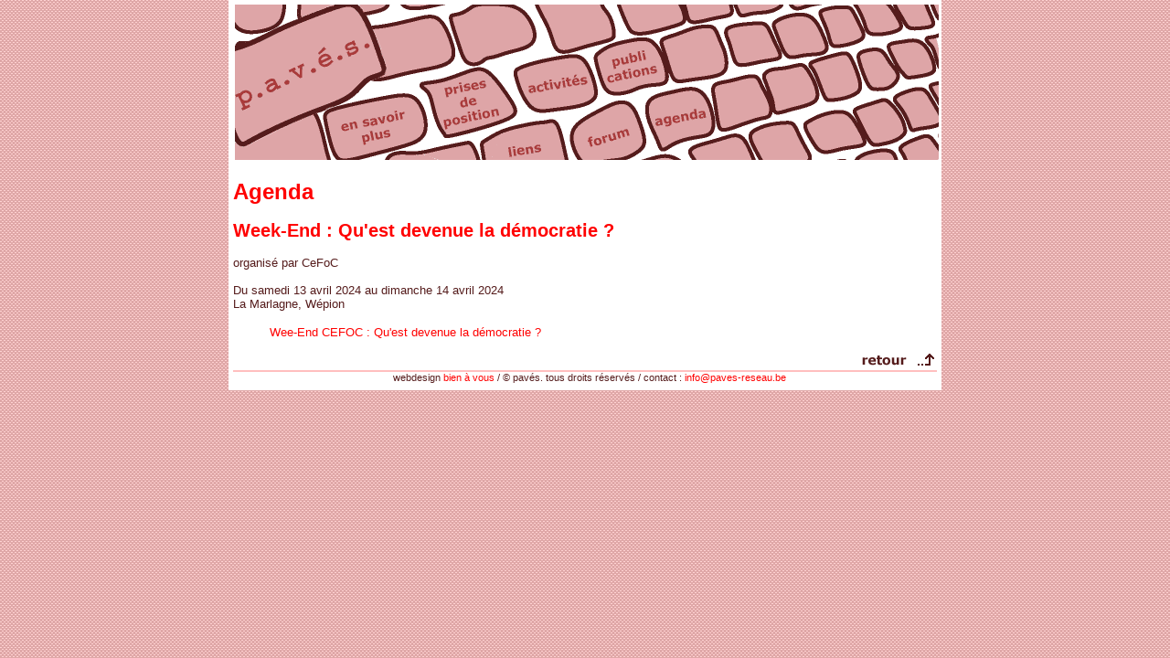

--- FILE ---
content_type: text/html
request_url: https://paves-reseau.be/agenda.php?id=1048
body_size: 2283
content:
<html>
<head>
<title>Pour un Autre Visage d'Église et de Société - chr&eacute;tiens r&eacute;formateurs dans l'Église catholique
- agenda</title>
<meta name="description" content="Pour un Autre Visage d'Église et de Société ( p.a.v.é.s. ) est le collectif Wallonie-Bruxelles rassemblant une dizaine de groupes de catholiques progressistes et réformateurs, dont les associations Abrame, Communautés de base, Hors-les-murs, Mouvement Chrétien pour la Paix, Sonalux.">
<meta name="keywords" content="chrétiens réformateurs, mutation sociale et ecclésiale, œcuménique, Abrame, Communautés de base, Hors-les-murs, Mouvement Chrétien pour la Paix, Sonalux">
<meta http-equiv="Content-Type" content="text/html; charset=iso-8859-1">
<link href="rouge2.css" rel="stylesheet" type="text/css"media="screen">
<script language="JavaScript" type="text/JavaScript">
<!--
function MM_preloadImages() { //v3.0
  var d=document; if(d.images){ if(!d.MM_p) d.MM_p=new Array();
    var i,j=d.MM_p.length,a=MM_preloadImages.arguments; for(i=0; i<a.length; i++)
    if (a[i].indexOf("#")!=0){ d.MM_p[j]=new Image; d.MM_p[j++].src=a[i];}}
}

function MM_swapImgRestore() { //v3.0
  var i,x,a=document.MM_sr; for(i=0;a&&i<a.length&&(x=a[i])&&x.oSrc;i++) x.src=x.oSrc;
}

function MM_findObj(n, d) { //v4.01
  var p,i,x;  if(!d) d=document; if((p=n.indexOf("?"))>0&&parent.frames.length) {
    d=parent.frames[n.substring(p+1)].document; n=n.substring(0,p);}
  if(!(x=d[n])&&d.all) x=d.all[n]; for (i=0;!x&&i<d.forms.length;i++) x=d.forms[i][n];
  for(i=0;!x&&d.layers&&i<d.layers.length;i++) x=MM_findObj(n,d.layers[i].document);
  if(!x && d.getElementById) x=d.getElementById(n); return x;
}

function MM_swapImage() { //v3.0
  var i,j=0,x,a=MM_swapImage.arguments; document.MM_sr=new Array; for(i=0;i<(a.length-2);i+=3)
   if ((x=MM_findObj(a[i]))!=null){document.MM_sr[j++]=x; if(!x.oSrc) x.oSrc=x.src; x.src=a[i+2];}
}
//-->
</script>
<link href="print.css" rel="stylesheet" type="text/css"media="print">
<script type="text/javascript">

  var _gaq = _gaq || [];
  _gaq.push(['_setAccount', 'UA-10381595-21']);
  _gaq.push(['_trackPageview']);

  (function() {
    var ga = document.createElement('script'); ga.type = 'text/javascript'; ga.async = true;
    ga.src = ('https:' == document.location.protocol ? 'https://ssl' : 'http://www') + '.google-analytics.com/ga.js';
    var s = document.getElementsByTagName('script')[0]; s.parentNode.insertBefore(ga, s);
  })();

</script>
</head>

<body>
<div id=global>
<div id=tete>
  <img src="ill/menurose.gif" width="770" height="170" border="0" usemap="#Map">
  <map name="Map">
    <area shape="poly" coords="103,115,141,107,179,101,201,109,207,137,183,153,149,161,113,165,103,141" href="objectifs.php">
    <area shape="poly" coords="314,70,344,60,374,56,390,76,390,104,346,112,320,102,312,84" href="actions.php">
    <area shape="poly" coords="376,134,402,116,424,108,438,120,444,148,434,162,420,166,376,166,372,150" href="/forum3/">
    <area shape="poly" coords="273,163,273,151,291,139,325,131,349,127,361,157,359,165,283,165" href="liens.php">
    <area shape="poly" coords="206,87,236,81,258,75,264,75,288,85,296,99,306,119,294,127,260,133,238,137,230,139,218,123" href="position.php">
    <area shape="poly" coords="403,54,413,42,447,36,463,44,471,64,469,82,457,88,437,90,415,96,405,86,395,66" href="revue.php">
    <area shape="poly" coords="25,46,83,18,125,0,143,22,159,64,155,72,129,92,97,116,63,128,27,148,13,154,3,136,3,54" href="index.php">
    <area shape="poly" coords="456,111,469,102,495,98,511,97,515,114,520,128,520,138,502,146,484,151,471,156,460,147,453,125" href="agenda.php">
  </map>
  <br>
</div><div id=corps>
<h1>Agenda</h1>
<h2>Week-End : Qu'est devenue la démocratie ?</h2><p>organisé par CeFoC<br>
<br>Du samedi 13 avril 2024 au dimanche 14 avril 2024<br>La Marlagne, Wépion<blockquote><p><a href="https://www.cefoc.be/WE-Qu-est-devenue-la-democratie">Wee-End CEFOC : Qu'est devenue la d&eacute;mocratie ?</a><br></blockquote><a href="javascript:scroll(0,0);" onMouseOver="MM_swapImage('Image1','','ill/remonter2.gif',1)" onMouseOut="MM_swapImgRestore()"><IMG SRC='ill/remonter.gif' name="Image1" border=0 class=phd id="Image1"></a><a href="javascript:history.back();" onMouseOver="MM_swapImage('Image2','','ill/retour2.gif',1)" onMouseOut="MM_swapImgRestore()"><IMG SRC='ill/retour.gif' name="image2" id="image2" border=0 class=phd></a><img src='ill/carose.gif' width=770 height=2><br>
<div id=dessous><div class="f1">
webdesign
<a href="http://www.bienavous.be" target="_blank">bien à vous</a> / &copy;  pav&eacute;s. tous droits r&eacute;serv&eacute;s / contact : <a href='mailto:info@paves-reseau.be'>info@paves-reseau.be</a>
<br>
</div></div>
</div>
</div>
<div id=cacher>
<p>Chrétiens en Route, Communautés de base, Démocratie dans l'Eglise, Evangile sans frontières, Hors-les-murs HLM, Mouvement Chrétien pour la Paix MCP, Pavés Hainaut Occidental, Sonalux
</p>
</div>
</body>
</html>


--- FILE ---
content_type: text/css
request_url: https://paves-reseau.be/rouge2.css
body_size: 1217
content:
#tete {
	top:0px;
	left:0px;
	padding-left:4px;
	_padding-left:0px;
	width:776px;
	_width:780px;
	height:170px;
	position:absolute;
	background-color: #FFFFFF;
	z-index: 0;
	text-align: center;
	padding-top: 5px;

}
#pave {
	top:-7px;
	left:-7px;
	width:100px;
	height:100px;
	position:absolute;
	z-index: 2;
}
#hist {
	top:63px;
	left:191px;
	width:100px;
	height:100px;
	position:absolute;
	z-index: 2;
	visibility: hidden;
}
#corps {
	top:175px;
	left:0px;
	width:770px;
	_width:776px;
	position:absolute;
	background-color: #FFFFFF;
	padding-right: 5px;
	padding-bottom: 20px;
	padding-left: 5px;
	padding-top: 5px;
}
#sign {
	left:0px;
	width:780px;
	position:relative;
	background-color: #FFFFFF;
	padding-right: 5px;
	padding-bottom: 20px;
	padding-left: 5px;
	padding-top: 5px;
}
#rech {
	top:0px;
	left:0px;
	width:230px;
	position:absolute;
	margin-left:5px;
	margin-top:4px;
	background-color: #FFFFFF;
}
#article {
	margin-left:245px;
	width:520px;
	_height:320px;
	background-color: #FFFFFF;
}
#editorial {
	margin-right:14px;
	margin-left:14px;
	line-height:20px;
	}
body {
	font-family:Verdana, Arial, Helvetica, sans-serif;
	background-color: #dfa7a7;
	background-image: url(ill/fond02.gif);
	}
p {
	color: #551c1c;
	text-align: justify;
	font-size: smaller;
}
ul {
	color: #551c1c;
	text-align: justify;
	font-family:Verdana, Arial, Helvetica, sans-serif;
	font-size: smaller;
}
td {
	font-family:Verdana, Arial, Helvetica, sans-serif;
	color: #551c1c;
	text-align: left;
	font-size: small;
}
h1 {
	color: #ff0000;
	font-weight: bold;
	text-align: left;
	font-size: 24px;
	font-family:Verdana, Arial, Helvetica, sans-serif;
}
h2 {
	color: #ff0000;
	font-weight: bold;
	text-align: left;
	font-size: 20px;
	font-family:Verdana, Arial, Helvetica, sans-serif;
}
h3 {
	text-indent: 0pt;
	color: #ff0000;
	font-weight: bold;
	text-align: left;
	font-size: 18px;
	font-family:Verdana, Arial, Helvetica, sans-serif;
}
h4 {
	font-weight:bold;
	background-color:#CC3300;
	color:#FFFFFF;
	margin:0px;
	text-align:center;
	}
h5 {
	font-weight:bold;
	background-color:#982904;
	color:#FFFFFF;
	margin:0px;
	text-align:center;
	}
h6 {
	font-weight:bold;
	margin-top:16px;
	font-size:12px;
	}
.dr {
	text-align:right;	
}
.ga {
	text-align:left;	
}

.mid {
	text-align:center;	
}
.b {
	font-weight: bold;
}
.phd {
float:right;
padding-top: 0px;
padding-left: 7px;
}
.phg {
float:left;
padding-top: 0px;
padding-right: 7px;
}

.intro {
	background-color:#F7E1E2;
	padding:6px;
	padding-top:0px;
}
.message {
	width:770px;
	background-color: #FFFFFF;
	position:relative;
}
.identification {
	background-color:#E9DC98;
	float:left;
	width:160px;
	height:100%;
	padding-top: 0px;
	padding-right: 7px;
	position:relative;
}
.article {
	line-height: 150%;
}
.retrait {
	text-indent: 30pt;
}
.table1 {
	border-color:#A93939;
	border-width:1px;
}
.piti {
	font-size: smaller;
	font-family:Verdana, Arial, Helvetica, sans-serif;
}
.patop {
	border-top:0px;
}
.pabas {
	border-bottom:0px;
}
.intro1 {
	background-color:#F7E1E2;
	padding-left:3px;
	padding-right:3px;
	text-indent: 20pt;
}
#erreur {
	margin-left: 170px;
	text-align: center;
	width:400px;
	background-color: #ff0000;
	color:#FFFFFF;
	font-weight: bold;
	text-align: left;
	font-size: 18px;
	font-family:Verdana, Arial, Helvetica, sans-serif;
	padding:5px;
}
a {
	color: #ff0000;
	text-decoration: none;
}
a:hover {
	text-decoration: underline;
	color: #ff0000;
}
input {
	font-family:Verdana, Arial, Helvetica, sans-serif;
	color: #000000;
	background-color: #FFFFFF;
	border-color:#551C1C;
	border-style:solid;
}
textarea {
	font-family:Verdana, Arial, Helvetica, sans-serif;
	color: #000000;
	background-color: #FFFFFF;
	border-color:#551C1C;
	border-style:solid;
	overflow:auto;
}
select {
	border-color:#551C1C;
	border-style:solid;
}
.bouton1 {
	font-weight: bold;
	color: #FFFFFF;
	background-color:#DFA6A7;
}
submit {
	font-weight: bold;
	color: #FFFFFF;
	background-color:#6A92BC;
}
.radio {
	border-style:none;
	color: #FFFFFF;
	background-color: #FFFFFF;
}
.radio2 {
	border-style:none;
	color: #F7E1E2;
	background-color: #F7E1E2;
}
.f1 {
	font-family:Verdana, Arial, Helvetica, sans-serif;
	font-size: 8pt;
	color: #551c1c;
	text-align: center;
	font-weight: normal;
	letter-spacing: normal;
	word-spacing: normal;
}
.paga {
	border-left:0px;
}
.padr {
	border-right:0px;
}
.palat {
	border-right:0px;
	border-left:0px;
}
.pourc {
	color:#999999;
	}
.stat {
	text-align:center;
	font-weight:bold;
	}
	
	
#global {
	POSITION: absolute;
	left: 50%;
	text-align: left;
	width:780px;
	margin-left: -390px;
	background-color: #FFFFFF;
	top: 0px;

}
.note {
	width:220px;
	margin-left:-225px;
	float:left;
	background-color:#F8F1C7;
	Z-index:3;
}
#dessous {
	width:780px;
	height:20px;
	position:absolute;
	}
#bo {
	margin:12px;
}
#cacher {
	display:none;
}
#sousmenu {
	position:absolute;
	top:-106px;
	right:20px;
	background-color:#F6E1E2;
	padding:5px;
	font-size:13px;
	font-weight:bold;
	text-align:right;
	line-height:19px;
	border-style:solid;
	border-width:3px;
	border-color:#551C1C;
	z-index:4;
	}
.bretrait {
	font-weight:bold;
	margin-left:16px;
	}
.invisible {
	background-color:#FF0000;
	color:#FFFFFF;
	}

--- FILE ---
content_type: text/css
request_url: https://paves-reseau.be/print.css
body_size: 468
content:
p {
	color: #000000;
	text-align: justify;
	font-family:"Times New Roman", Times, serif;
	font-size: 12pt;
	line-height: 1.5; 
	}
ul {
	color: #000000;
	text-align: justify;
	font-family:"Times New Roman", Times, serif;
	font-size: smaller;
}
.retrait {
	text-indent: 30pt;
}
.intro1 {
	padding-left:3px;
	padding-right:3px;
	text-indent: 20pt;
}
td {
	font-family:"Times New Roman", Times, serif;
	color: #000000;
	text-align: left;
	font-size: small;
}
h1 {
	color: #000000;
	font-weight: bold;
	text-align: left;
	font-size: 18pt;
	font-family:"Times New Roman", Times, serif;
}
h2 {
	color: #000000;
	font-weight: bold;
	text-align: left;
	font-size: 16pt;
	font-family:"Times New Roman", Times, serif;
}
h3 {
	text-indent: 0pt;
	color: #000000;
	font-weight: bold;
	text-align: left;
	font-size: 14pt;
	font-family:"Times New Roman", Times, serif;
	}
a {
	color: #000000;
	text-decoration:none;
}
input {
	font-family:"Times New Roman", Times, serif;
	color: #8BA1B3;
	background-color: #FFFFFF;
	border-color:#8BA1B3;
	border-style:solid;
	font-weight: bold;
}
textarea {
	font-family:"Times New Roman", Times, serif;
	color: #8BA1B3;
	background-color: #FFFFFF;
	border-color:#8BA1B3;
	border-style:solid;
	font-weight: bold;
	overflow:auto;
}
.radio {
	border-style:none;
	color: #FFFFFF;
	background-color: #FFFFFF;
}
.f1 {
	font-family:"Times New Roman", Times, serif;
	font-size: 8pt;
	color: #B3A38B;
	text-align: center;
	font-weight: normal;
}
#global {
	width:100%;
	background-color: #FFFFFF;
}
#tete {
	display:none;
}
#bo {
	width:100%;
}
.menu {
	display:none;
}
#corps {
	width:100%;
	text-align:center;
}
#sign {
	left:0px;
	width:780px;
	position:relative;
	background-color: #FFFFFF;
	padding-right: 5px;
	padding-bottom: 20px;
	padding-left: 5px;
	padding-top: 5px;
}
#rech {
	display:none;
}
#article {
	width:100%;
}
#dessous {
	display:none;
	}
body {
	background-color: #FFFFFF;
}
.dr {
	text-align:right;	
}
.ga {
	text-align:left;	
}

.mid {
	text-align:center;	
}
.b {
	font-weight: bold;
}
#cacher {
	display:none;
}
img {
	display:none;
}